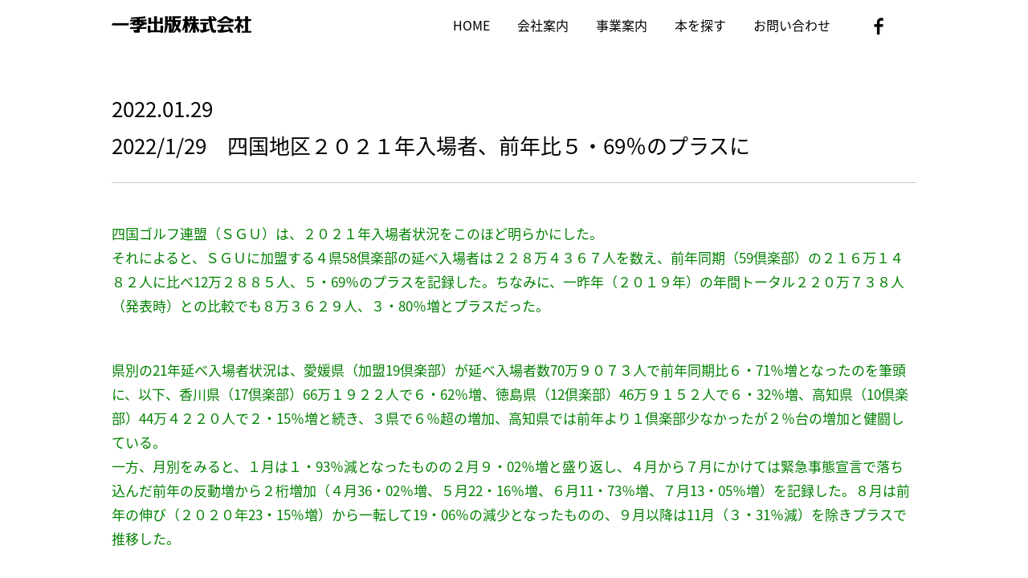

--- FILE ---
content_type: text/html; charset=UTF-8
request_url: https://www.ikki-web2.com/archives/7141
body_size: 10176
content:
<!DOCTYPE html>
<html lang="ja">
<head>
<meta http-equiv="Content-Type" content="text/html; charset=utf-8" />

<meta name="description" content="">
<meta name="keywords" content="">

<!--stylesheet-->
<link rel="stylesheet" type="text/css" href="https://www.ikki-web2.com/wp-content/themes/ikki/css/style.css">
<link href="https://fonts.googleapis.com/earlyaccess/notosansjapanese.css" rel="stylesheet" />
<!--/stylesheet-->

<!--script-->
<script src="https://www.ikki-web2.com/wp-content/themes/ikki/js/jquery-1.6.1.js"></script>
<script src="https://www.ikki-web2.com/wp-content/themes/ikki/js/jquery.bxslider.min.js"></script>
<script src="https://www.ikki-web2.com/wp-content/themes/ikki/js/map.js"></script>
<script src="https://www.ikki-web2.com/wp-content/themes/ikki/js/heightLine.js"></script>
<script src="https://maps.googleapis.com/maps/api/js?key=AIzaSyC_onjoBtSTO54rwmiAfcNLI4OJHMGkLhE"></script>
<script src="https://www.ikki-web2.com/wp-content/themes/ikki/js/jquery-iframe-auto-height.min.js"></script>
<script type="text/javascript">
$(function(){
	setTimeout(function(){
		$("iframe.autoHeight").iframeAutoHeight();
	},0);
});
</script>
<!--/script-->

<!-- Global site tag (gtag.js) - Google Analytics -->
<script async src="https://www.googletagmanager.com/gtag/js?id=UA-114213970-1"></script>
<script>
window.dataLayer = window.dataLayer || [];
function gtag(){dataLayer.push(arguments);}
gtag('js', new Date());

gtag('config', 'UA-114213970-1');
</script>

	
		<!-- All in One SEO 4.5.2.1 - aioseo.com -->
		<title>2022/1/29 四国地区２０２１年入場者、前年比５・69％のプラスに - 一季出版</title>
		<meta name="description" content="四国ゴルフ連盟（ＳＧＵ）は、２０２１年入場者状況をこのほど明らかにした。 それによると、ＳＧＵに加盟する４県5" />
		<meta name="robots" content="max-image-preview:large" />
		<link rel="canonical" href="https://www.ikki-web2.com/archives/7141" />
		<meta name="generator" content="All in One SEO (AIOSEO) 4.5.2.1" />
		<meta property="og:locale" content="ja_JP" />
		<meta property="og:site_name" content="一季出版 - ゴルフ業界専門誌を発行する一季出版が提供するゴルフ場とゴルファーのためのホームページ" />
		<meta property="og:type" content="article" />
		<meta property="og:title" content="2022/1/29 四国地区２０２１年入場者、前年比５・69％のプラスに - 一季出版" />
		<meta property="og:description" content="四国ゴルフ連盟（ＳＧＵ）は、２０２１年入場者状況をこのほど明らかにした。 それによると、ＳＧＵに加盟する４県5" />
		<meta property="og:url" content="https://www.ikki-web2.com/archives/7141" />
		<meta property="article:published_time" content="2022-01-28T23:00:33+00:00" />
		<meta property="article:modified_time" content="2022-01-24T11:29:14+00:00" />
		<meta name="twitter:card" content="summary_large_image" />
		<meta name="twitter:title" content="2022/1/29 四国地区２０２１年入場者、前年比５・69％のプラスに - 一季出版" />
		<meta name="twitter:description" content="四国ゴルフ連盟（ＳＧＵ）は、２０２１年入場者状況をこのほど明らかにした。 それによると、ＳＧＵに加盟する４県5" />
		<script type="application/ld+json" class="aioseo-schema">
			{"@context":"https:\/\/schema.org","@graph":[{"@type":"BlogPosting","@id":"https:\/\/www.ikki-web2.com\/archives\/7141#blogposting","name":"2022\/1\/29 \u56db\u56fd\u5730\u533a\uff12\uff10\uff12\uff11\u5e74\u5165\u5834\u8005\u3001\u524d\u5e74\u6bd4\uff15\u30fb69\uff05\u306e\u30d7\u30e9\u30b9\u306b - \u4e00\u5b63\u51fa\u7248","headline":"2022\/1\/29\u3000\u56db\u56fd\u5730\u533a\uff12\uff10\uff12\uff11\u5e74\u5165\u5834\u8005\u3001\u524d\u5e74\u6bd4\uff15\u30fb69\uff05\u306e\u30d7\u30e9\u30b9\u306b","author":{"@id":"https:\/\/www.ikki-web2.com\/archives\/author\/admin#author"},"publisher":{"@id":"https:\/\/www.ikki-web2.com\/#organization"},"image":{"@type":"ImageObject","url":"https:\/\/www.ikki-web2.com\/wp-content\/uploads\/2017\/07\/tokushin_img03.png","@id":"https:\/\/www.ikki-web2.com\/archives\/7141\/#articleImage","width":193,"height":129},"datePublished":"2022-01-28T23:00:33+09:00","dateModified":"2022-01-24T11:29:14+09:00","inLanguage":"ja","mainEntityOfPage":{"@id":"https:\/\/www.ikki-web2.com\/archives\/7141#webpage"},"isPartOf":{"@id":"https:\/\/www.ikki-web2.com\/archives\/7141#webpage"},"articleSection":"TOPICS"},{"@type":"BreadcrumbList","@id":"https:\/\/www.ikki-web2.com\/archives\/7141#breadcrumblist","itemListElement":[{"@type":"ListItem","@id":"https:\/\/www.ikki-web2.com\/#listItem","position":1,"name":"Home"}]},{"@type":"Organization","@id":"https:\/\/www.ikki-web2.com\/#organization","name":"\u4e00\u5b63\u51fa\u7248","url":"https:\/\/www.ikki-web2.com\/"},{"@type":"Person","@id":"https:\/\/www.ikki-web2.com\/archives\/author\/admin#author","url":"https:\/\/www.ikki-web2.com\/archives\/author\/admin","name":"admin","image":{"@type":"ImageObject","@id":"https:\/\/www.ikki-web2.com\/archives\/7141#authorImage","url":"https:\/\/secure.gravatar.com\/avatar\/31e1c4be32a9af22afdebf0339c0de90?s=96&d=mm&r=g","width":96,"height":96,"caption":"admin"}},{"@type":"WebPage","@id":"https:\/\/www.ikki-web2.com\/archives\/7141#webpage","url":"https:\/\/www.ikki-web2.com\/archives\/7141","name":"2022\/1\/29 \u56db\u56fd\u5730\u533a\uff12\uff10\uff12\uff11\u5e74\u5165\u5834\u8005\u3001\u524d\u5e74\u6bd4\uff15\u30fb69\uff05\u306e\u30d7\u30e9\u30b9\u306b - \u4e00\u5b63\u51fa\u7248","description":"\u56db\u56fd\u30b4\u30eb\u30d5\u9023\u76df\uff08\uff33\uff27\uff35\uff09\u306f\u3001\uff12\uff10\uff12\uff11\u5e74\u5165\u5834\u8005\u72b6\u6cc1\u3092\u3053\u306e\u307b\u3069\u660e\u3089\u304b\u306b\u3057\u305f\u3002 \u305d\u308c\u306b\u3088\u308b\u3068\u3001\uff33\uff27\uff35\u306b\u52a0\u76df\u3059\u308b\uff14\u770c5","inLanguage":"ja","isPartOf":{"@id":"https:\/\/www.ikki-web2.com\/#website"},"breadcrumb":{"@id":"https:\/\/www.ikki-web2.com\/archives\/7141#breadcrumblist"},"author":{"@id":"https:\/\/www.ikki-web2.com\/archives\/author\/admin#author"},"creator":{"@id":"https:\/\/www.ikki-web2.com\/archives\/author\/admin#author"},"datePublished":"2022-01-28T23:00:33+09:00","dateModified":"2022-01-24T11:29:14+09:00"},{"@type":"WebSite","@id":"https:\/\/www.ikki-web2.com\/#website","url":"https:\/\/www.ikki-web2.com\/","name":"\u4e00\u5b63\u51fa\u7248","description":"\u30b4\u30eb\u30d5\u696d\u754c\u5c02\u9580\u8a8c\u3092\u767a\u884c\u3059\u308b\u4e00\u5b63\u51fa\u7248\u304c\u63d0\u4f9b\u3059\u308b\u30b4\u30eb\u30d5\u5834\u3068\u30b4\u30eb\u30d5\u30a1\u30fc\u306e\u305f\u3081\u306e\u30db\u30fc\u30e0\u30da\u30fc\u30b8","inLanguage":"ja","publisher":{"@id":"https:\/\/www.ikki-web2.com\/#organization"}}]}
		</script>
		<!-- All in One SEO -->

		<!-- This site uses the Google Analytics by MonsterInsights plugin v8.23.0 - Using Analytics tracking - https://www.monsterinsights.com/ -->
							<script src="//www.googletagmanager.com/gtag/js?id=G-LBEHZP3DZW"  data-cfasync="false" data-wpfc-render="false" type="text/javascript" async></script>
			<script data-cfasync="false" data-wpfc-render="false" type="text/javascript">
				var mi_version = '8.23.0';
				var mi_track_user = true;
				var mi_no_track_reason = '';
				
								var disableStrs = [
										'ga-disable-G-LBEHZP3DZW',
									];

				/* Function to detect opted out users */
				function __gtagTrackerIsOptedOut() {
					for (var index = 0; index < disableStrs.length; index++) {
						if (document.cookie.indexOf(disableStrs[index] + '=true') > -1) {
							return true;
						}
					}

					return false;
				}

				/* Disable tracking if the opt-out cookie exists. */
				if (__gtagTrackerIsOptedOut()) {
					for (var index = 0; index < disableStrs.length; index++) {
						window[disableStrs[index]] = true;
					}
				}

				/* Opt-out function */
				function __gtagTrackerOptout() {
					for (var index = 0; index < disableStrs.length; index++) {
						document.cookie = disableStrs[index] + '=true; expires=Thu, 31 Dec 2099 23:59:59 UTC; path=/';
						window[disableStrs[index]] = true;
					}
				}

				if ('undefined' === typeof gaOptout) {
					function gaOptout() {
						__gtagTrackerOptout();
					}
				}
								window.dataLayer = window.dataLayer || [];

				window.MonsterInsightsDualTracker = {
					helpers: {},
					trackers: {},
				};
				if (mi_track_user) {
					function __gtagDataLayer() {
						dataLayer.push(arguments);
					}

					function __gtagTracker(type, name, parameters) {
						if (!parameters) {
							parameters = {};
						}

						if (parameters.send_to) {
							__gtagDataLayer.apply(null, arguments);
							return;
						}

						if (type === 'event') {
														parameters.send_to = monsterinsights_frontend.v4_id;
							var hookName = name;
							if (typeof parameters['event_category'] !== 'undefined') {
								hookName = parameters['event_category'] + ':' + name;
							}

							if (typeof MonsterInsightsDualTracker.trackers[hookName] !== 'undefined') {
								MonsterInsightsDualTracker.trackers[hookName](parameters);
							} else {
								__gtagDataLayer('event', name, parameters);
							}
							
						} else {
							__gtagDataLayer.apply(null, arguments);
						}
					}

					__gtagTracker('js', new Date());
					__gtagTracker('set', {
						'developer_id.dZGIzZG': true,
											});
										__gtagTracker('config', 'G-LBEHZP3DZW', {"forceSSL":"true","link_attribution":"true"} );
															window.gtag = __gtagTracker;										(function () {
						/* https://developers.google.com/analytics/devguides/collection/analyticsjs/ */
						/* ga and __gaTracker compatibility shim. */
						var noopfn = function () {
							return null;
						};
						var newtracker = function () {
							return new Tracker();
						};
						var Tracker = function () {
							return null;
						};
						var p = Tracker.prototype;
						p.get = noopfn;
						p.set = noopfn;
						p.send = function () {
							var args = Array.prototype.slice.call(arguments);
							args.unshift('send');
							__gaTracker.apply(null, args);
						};
						var __gaTracker = function () {
							var len = arguments.length;
							if (len === 0) {
								return;
							}
							var f = arguments[len - 1];
							if (typeof f !== 'object' || f === null || typeof f.hitCallback !== 'function') {
								if ('send' === arguments[0]) {
									var hitConverted, hitObject = false, action;
									if ('event' === arguments[1]) {
										if ('undefined' !== typeof arguments[3]) {
											hitObject = {
												'eventAction': arguments[3],
												'eventCategory': arguments[2],
												'eventLabel': arguments[4],
												'value': arguments[5] ? arguments[5] : 1,
											}
										}
									}
									if ('pageview' === arguments[1]) {
										if ('undefined' !== typeof arguments[2]) {
											hitObject = {
												'eventAction': 'page_view',
												'page_path': arguments[2],
											}
										}
									}
									if (typeof arguments[2] === 'object') {
										hitObject = arguments[2];
									}
									if (typeof arguments[5] === 'object') {
										Object.assign(hitObject, arguments[5]);
									}
									if ('undefined' !== typeof arguments[1].hitType) {
										hitObject = arguments[1];
										if ('pageview' === hitObject.hitType) {
											hitObject.eventAction = 'page_view';
										}
									}
									if (hitObject) {
										action = 'timing' === arguments[1].hitType ? 'timing_complete' : hitObject.eventAction;
										hitConverted = mapArgs(hitObject);
										__gtagTracker('event', action, hitConverted);
									}
								}
								return;
							}

							function mapArgs(args) {
								var arg, hit = {};
								var gaMap = {
									'eventCategory': 'event_category',
									'eventAction': 'event_action',
									'eventLabel': 'event_label',
									'eventValue': 'event_value',
									'nonInteraction': 'non_interaction',
									'timingCategory': 'event_category',
									'timingVar': 'name',
									'timingValue': 'value',
									'timingLabel': 'event_label',
									'page': 'page_path',
									'location': 'page_location',
									'title': 'page_title',
									'referrer' : 'page_referrer',
								};
								for (arg in args) {
																		if (!(!args.hasOwnProperty(arg) || !gaMap.hasOwnProperty(arg))) {
										hit[gaMap[arg]] = args[arg];
									} else {
										hit[arg] = args[arg];
									}
								}
								return hit;
							}

							try {
								f.hitCallback();
							} catch (ex) {
							}
						};
						__gaTracker.create = newtracker;
						__gaTracker.getByName = newtracker;
						__gaTracker.getAll = function () {
							return [];
						};
						__gaTracker.remove = noopfn;
						__gaTracker.loaded = true;
						window['__gaTracker'] = __gaTracker;
					})();
									} else {
										console.log("");
					(function () {
						function __gtagTracker() {
							return null;
						}

						window['__gtagTracker'] = __gtagTracker;
						window['gtag'] = __gtagTracker;
					})();
									}
			</script>
				<!-- / Google Analytics by MonsterInsights -->
		<script type="text/javascript">
window._wpemojiSettings = {"baseUrl":"https:\/\/s.w.org\/images\/core\/emoji\/14.0.0\/72x72\/","ext":".png","svgUrl":"https:\/\/s.w.org\/images\/core\/emoji\/14.0.0\/svg\/","svgExt":".svg","source":{"concatemoji":"https:\/\/www.ikki-web2.com\/wp-includes\/js\/wp-emoji-release.min.js?ver=6.2.2"}};
/*! This file is auto-generated */
!function(e,a,t){var n,r,o,i=a.createElement("canvas"),p=i.getContext&&i.getContext("2d");function s(e,t){p.clearRect(0,0,i.width,i.height),p.fillText(e,0,0);e=i.toDataURL();return p.clearRect(0,0,i.width,i.height),p.fillText(t,0,0),e===i.toDataURL()}function c(e){var t=a.createElement("script");t.src=e,t.defer=t.type="text/javascript",a.getElementsByTagName("head")[0].appendChild(t)}for(o=Array("flag","emoji"),t.supports={everything:!0,everythingExceptFlag:!0},r=0;r<o.length;r++)t.supports[o[r]]=function(e){if(p&&p.fillText)switch(p.textBaseline="top",p.font="600 32px Arial",e){case"flag":return s("\ud83c\udff3\ufe0f\u200d\u26a7\ufe0f","\ud83c\udff3\ufe0f\u200b\u26a7\ufe0f")?!1:!s("\ud83c\uddfa\ud83c\uddf3","\ud83c\uddfa\u200b\ud83c\uddf3")&&!s("\ud83c\udff4\udb40\udc67\udb40\udc62\udb40\udc65\udb40\udc6e\udb40\udc67\udb40\udc7f","\ud83c\udff4\u200b\udb40\udc67\u200b\udb40\udc62\u200b\udb40\udc65\u200b\udb40\udc6e\u200b\udb40\udc67\u200b\udb40\udc7f");case"emoji":return!s("\ud83e\udef1\ud83c\udffb\u200d\ud83e\udef2\ud83c\udfff","\ud83e\udef1\ud83c\udffb\u200b\ud83e\udef2\ud83c\udfff")}return!1}(o[r]),t.supports.everything=t.supports.everything&&t.supports[o[r]],"flag"!==o[r]&&(t.supports.everythingExceptFlag=t.supports.everythingExceptFlag&&t.supports[o[r]]);t.supports.everythingExceptFlag=t.supports.everythingExceptFlag&&!t.supports.flag,t.DOMReady=!1,t.readyCallback=function(){t.DOMReady=!0},t.supports.everything||(n=function(){t.readyCallback()},a.addEventListener?(a.addEventListener("DOMContentLoaded",n,!1),e.addEventListener("load",n,!1)):(e.attachEvent("onload",n),a.attachEvent("onreadystatechange",function(){"complete"===a.readyState&&t.readyCallback()})),(e=t.source||{}).concatemoji?c(e.concatemoji):e.wpemoji&&e.twemoji&&(c(e.twemoji),c(e.wpemoji)))}(window,document,window._wpemojiSettings);
</script>
<style type="text/css">
img.wp-smiley,
img.emoji {
	display: inline !important;
	border: none !important;
	box-shadow: none !important;
	height: 1em !important;
	width: 1em !important;
	margin: 0 0.07em !important;
	vertical-align: -0.1em !important;
	background: none !important;
	padding: 0 !important;
}
</style>
	<link rel='stylesheet' id='wp-block-library-css' href='https://www.ikki-web2.com/wp-includes/css/dist/block-library/style.min.css?ver=6.2.2' type='text/css' media='all' />
<link rel='stylesheet' id='classic-theme-styles-css' href='https://www.ikki-web2.com/wp-includes/css/classic-themes.min.css?ver=6.2.2' type='text/css' media='all' />
<style id='global-styles-inline-css' type='text/css'>
body{--wp--preset--color--black: #000000;--wp--preset--color--cyan-bluish-gray: #abb8c3;--wp--preset--color--white: #ffffff;--wp--preset--color--pale-pink: #f78da7;--wp--preset--color--vivid-red: #cf2e2e;--wp--preset--color--luminous-vivid-orange: #ff6900;--wp--preset--color--luminous-vivid-amber: #fcb900;--wp--preset--color--light-green-cyan: #7bdcb5;--wp--preset--color--vivid-green-cyan: #00d084;--wp--preset--color--pale-cyan-blue: #8ed1fc;--wp--preset--color--vivid-cyan-blue: #0693e3;--wp--preset--color--vivid-purple: #9b51e0;--wp--preset--gradient--vivid-cyan-blue-to-vivid-purple: linear-gradient(135deg,rgba(6,147,227,1) 0%,rgb(155,81,224) 100%);--wp--preset--gradient--light-green-cyan-to-vivid-green-cyan: linear-gradient(135deg,rgb(122,220,180) 0%,rgb(0,208,130) 100%);--wp--preset--gradient--luminous-vivid-amber-to-luminous-vivid-orange: linear-gradient(135deg,rgba(252,185,0,1) 0%,rgba(255,105,0,1) 100%);--wp--preset--gradient--luminous-vivid-orange-to-vivid-red: linear-gradient(135deg,rgba(255,105,0,1) 0%,rgb(207,46,46) 100%);--wp--preset--gradient--very-light-gray-to-cyan-bluish-gray: linear-gradient(135deg,rgb(238,238,238) 0%,rgb(169,184,195) 100%);--wp--preset--gradient--cool-to-warm-spectrum: linear-gradient(135deg,rgb(74,234,220) 0%,rgb(151,120,209) 20%,rgb(207,42,186) 40%,rgb(238,44,130) 60%,rgb(251,105,98) 80%,rgb(254,248,76) 100%);--wp--preset--gradient--blush-light-purple: linear-gradient(135deg,rgb(255,206,236) 0%,rgb(152,150,240) 100%);--wp--preset--gradient--blush-bordeaux: linear-gradient(135deg,rgb(254,205,165) 0%,rgb(254,45,45) 50%,rgb(107,0,62) 100%);--wp--preset--gradient--luminous-dusk: linear-gradient(135deg,rgb(255,203,112) 0%,rgb(199,81,192) 50%,rgb(65,88,208) 100%);--wp--preset--gradient--pale-ocean: linear-gradient(135deg,rgb(255,245,203) 0%,rgb(182,227,212) 50%,rgb(51,167,181) 100%);--wp--preset--gradient--electric-grass: linear-gradient(135deg,rgb(202,248,128) 0%,rgb(113,206,126) 100%);--wp--preset--gradient--midnight: linear-gradient(135deg,rgb(2,3,129) 0%,rgb(40,116,252) 100%);--wp--preset--duotone--dark-grayscale: url('#wp-duotone-dark-grayscale');--wp--preset--duotone--grayscale: url('#wp-duotone-grayscale');--wp--preset--duotone--purple-yellow: url('#wp-duotone-purple-yellow');--wp--preset--duotone--blue-red: url('#wp-duotone-blue-red');--wp--preset--duotone--midnight: url('#wp-duotone-midnight');--wp--preset--duotone--magenta-yellow: url('#wp-duotone-magenta-yellow');--wp--preset--duotone--purple-green: url('#wp-duotone-purple-green');--wp--preset--duotone--blue-orange: url('#wp-duotone-blue-orange');--wp--preset--font-size--small: 13px;--wp--preset--font-size--medium: 20px;--wp--preset--font-size--large: 36px;--wp--preset--font-size--x-large: 42px;--wp--preset--spacing--20: 0.44rem;--wp--preset--spacing--30: 0.67rem;--wp--preset--spacing--40: 1rem;--wp--preset--spacing--50: 1.5rem;--wp--preset--spacing--60: 2.25rem;--wp--preset--spacing--70: 3.38rem;--wp--preset--spacing--80: 5.06rem;--wp--preset--shadow--natural: 6px 6px 9px rgba(0, 0, 0, 0.2);--wp--preset--shadow--deep: 12px 12px 50px rgba(0, 0, 0, 0.4);--wp--preset--shadow--sharp: 6px 6px 0px rgba(0, 0, 0, 0.2);--wp--preset--shadow--outlined: 6px 6px 0px -3px rgba(255, 255, 255, 1), 6px 6px rgba(0, 0, 0, 1);--wp--preset--shadow--crisp: 6px 6px 0px rgba(0, 0, 0, 1);}:where(.is-layout-flex){gap: 0.5em;}body .is-layout-flow > .alignleft{float: left;margin-inline-start: 0;margin-inline-end: 2em;}body .is-layout-flow > .alignright{float: right;margin-inline-start: 2em;margin-inline-end: 0;}body .is-layout-flow > .aligncenter{margin-left: auto !important;margin-right: auto !important;}body .is-layout-constrained > .alignleft{float: left;margin-inline-start: 0;margin-inline-end: 2em;}body .is-layout-constrained > .alignright{float: right;margin-inline-start: 2em;margin-inline-end: 0;}body .is-layout-constrained > .aligncenter{margin-left: auto !important;margin-right: auto !important;}body .is-layout-constrained > :where(:not(.alignleft):not(.alignright):not(.alignfull)){max-width: var(--wp--style--global--content-size);margin-left: auto !important;margin-right: auto !important;}body .is-layout-constrained > .alignwide{max-width: var(--wp--style--global--wide-size);}body .is-layout-flex{display: flex;}body .is-layout-flex{flex-wrap: wrap;align-items: center;}body .is-layout-flex > *{margin: 0;}:where(.wp-block-columns.is-layout-flex){gap: 2em;}.has-black-color{color: var(--wp--preset--color--black) !important;}.has-cyan-bluish-gray-color{color: var(--wp--preset--color--cyan-bluish-gray) !important;}.has-white-color{color: var(--wp--preset--color--white) !important;}.has-pale-pink-color{color: var(--wp--preset--color--pale-pink) !important;}.has-vivid-red-color{color: var(--wp--preset--color--vivid-red) !important;}.has-luminous-vivid-orange-color{color: var(--wp--preset--color--luminous-vivid-orange) !important;}.has-luminous-vivid-amber-color{color: var(--wp--preset--color--luminous-vivid-amber) !important;}.has-light-green-cyan-color{color: var(--wp--preset--color--light-green-cyan) !important;}.has-vivid-green-cyan-color{color: var(--wp--preset--color--vivid-green-cyan) !important;}.has-pale-cyan-blue-color{color: var(--wp--preset--color--pale-cyan-blue) !important;}.has-vivid-cyan-blue-color{color: var(--wp--preset--color--vivid-cyan-blue) !important;}.has-vivid-purple-color{color: var(--wp--preset--color--vivid-purple) !important;}.has-black-background-color{background-color: var(--wp--preset--color--black) !important;}.has-cyan-bluish-gray-background-color{background-color: var(--wp--preset--color--cyan-bluish-gray) !important;}.has-white-background-color{background-color: var(--wp--preset--color--white) !important;}.has-pale-pink-background-color{background-color: var(--wp--preset--color--pale-pink) !important;}.has-vivid-red-background-color{background-color: var(--wp--preset--color--vivid-red) !important;}.has-luminous-vivid-orange-background-color{background-color: var(--wp--preset--color--luminous-vivid-orange) !important;}.has-luminous-vivid-amber-background-color{background-color: var(--wp--preset--color--luminous-vivid-amber) !important;}.has-light-green-cyan-background-color{background-color: var(--wp--preset--color--light-green-cyan) !important;}.has-vivid-green-cyan-background-color{background-color: var(--wp--preset--color--vivid-green-cyan) !important;}.has-pale-cyan-blue-background-color{background-color: var(--wp--preset--color--pale-cyan-blue) !important;}.has-vivid-cyan-blue-background-color{background-color: var(--wp--preset--color--vivid-cyan-blue) !important;}.has-vivid-purple-background-color{background-color: var(--wp--preset--color--vivid-purple) !important;}.has-black-border-color{border-color: var(--wp--preset--color--black) !important;}.has-cyan-bluish-gray-border-color{border-color: var(--wp--preset--color--cyan-bluish-gray) !important;}.has-white-border-color{border-color: var(--wp--preset--color--white) !important;}.has-pale-pink-border-color{border-color: var(--wp--preset--color--pale-pink) !important;}.has-vivid-red-border-color{border-color: var(--wp--preset--color--vivid-red) !important;}.has-luminous-vivid-orange-border-color{border-color: var(--wp--preset--color--luminous-vivid-orange) !important;}.has-luminous-vivid-amber-border-color{border-color: var(--wp--preset--color--luminous-vivid-amber) !important;}.has-light-green-cyan-border-color{border-color: var(--wp--preset--color--light-green-cyan) !important;}.has-vivid-green-cyan-border-color{border-color: var(--wp--preset--color--vivid-green-cyan) !important;}.has-pale-cyan-blue-border-color{border-color: var(--wp--preset--color--pale-cyan-blue) !important;}.has-vivid-cyan-blue-border-color{border-color: var(--wp--preset--color--vivid-cyan-blue) !important;}.has-vivid-purple-border-color{border-color: var(--wp--preset--color--vivid-purple) !important;}.has-vivid-cyan-blue-to-vivid-purple-gradient-background{background: var(--wp--preset--gradient--vivid-cyan-blue-to-vivid-purple) !important;}.has-light-green-cyan-to-vivid-green-cyan-gradient-background{background: var(--wp--preset--gradient--light-green-cyan-to-vivid-green-cyan) !important;}.has-luminous-vivid-amber-to-luminous-vivid-orange-gradient-background{background: var(--wp--preset--gradient--luminous-vivid-amber-to-luminous-vivid-orange) !important;}.has-luminous-vivid-orange-to-vivid-red-gradient-background{background: var(--wp--preset--gradient--luminous-vivid-orange-to-vivid-red) !important;}.has-very-light-gray-to-cyan-bluish-gray-gradient-background{background: var(--wp--preset--gradient--very-light-gray-to-cyan-bluish-gray) !important;}.has-cool-to-warm-spectrum-gradient-background{background: var(--wp--preset--gradient--cool-to-warm-spectrum) !important;}.has-blush-light-purple-gradient-background{background: var(--wp--preset--gradient--blush-light-purple) !important;}.has-blush-bordeaux-gradient-background{background: var(--wp--preset--gradient--blush-bordeaux) !important;}.has-luminous-dusk-gradient-background{background: var(--wp--preset--gradient--luminous-dusk) !important;}.has-pale-ocean-gradient-background{background: var(--wp--preset--gradient--pale-ocean) !important;}.has-electric-grass-gradient-background{background: var(--wp--preset--gradient--electric-grass) !important;}.has-midnight-gradient-background{background: var(--wp--preset--gradient--midnight) !important;}.has-small-font-size{font-size: var(--wp--preset--font-size--small) !important;}.has-medium-font-size{font-size: var(--wp--preset--font-size--medium) !important;}.has-large-font-size{font-size: var(--wp--preset--font-size--large) !important;}.has-x-large-font-size{font-size: var(--wp--preset--font-size--x-large) !important;}
.wp-block-navigation a:where(:not(.wp-element-button)){color: inherit;}
:where(.wp-block-columns.is-layout-flex){gap: 2em;}
.wp-block-pullquote{font-size: 1.5em;line-height: 1.6;}
</style>
<link rel='stylesheet' id='wp-pagenavi-css' href='https://www.ikki-web2.com/wp-content/plugins/wp-pagenavi/pagenavi-css.css?ver=2.70' type='text/css' media='all' />
<script type='text/javascript' src='https://www.ikki-web2.com/wp-content/plugins/google-analytics-for-wordpress/assets/js/frontend-gtag.min.js?ver=8.23.0' id='monsterinsights-frontend-script-js'></script>
<script data-cfasync="false" data-wpfc-render="false" type="text/javascript" id='monsterinsights-frontend-script-js-extra'>/* <![CDATA[ */
var monsterinsights_frontend = {"js_events_tracking":"true","download_extensions":"doc,pdf,ppt,zip,xls,docx,pptx,xlsx","inbound_paths":"[{\"path\":\"\\\/go\\\/\",\"label\":\"affiliate\"},{\"path\":\"\\\/recommend\\\/\",\"label\":\"affiliate\"}]","home_url":"https:\/\/www.ikki-web2.com","hash_tracking":"false","v4_id":"G-LBEHZP3DZW"};/* ]]> */
</script>
<link rel='shortlink' href='https://www.ikki-web2.com/?p=7141' />
		<style type="text/css" id="wp-custom-css">
			

		</style>
		<style id="wpforms-css-vars-root">
				:root {
					--wpforms-field-border-radius: 3px;
--wpforms-field-background-color: #ffffff;
--wpforms-field-border-color: rgba( 0, 0, 0, 0.25 );
--wpforms-field-text-color: rgba( 0, 0, 0, 0.7 );
--wpforms-label-color: rgba( 0, 0, 0, 0.85 );
--wpforms-label-sublabel-color: rgba( 0, 0, 0, 0.55 );
--wpforms-label-error-color: #d63637;
--wpforms-button-border-radius: 3px;
--wpforms-button-background-color: #066aab;
--wpforms-button-text-color: #ffffff;
--wpforms-field-size-input-height: 43px;
--wpforms-field-size-input-spacing: 15px;
--wpforms-field-size-font-size: 16px;
--wpforms-field-size-line-height: 19px;
--wpforms-field-size-padding-h: 14px;
--wpforms-field-size-checkbox-size: 16px;
--wpforms-field-size-sublabel-spacing: 5px;
--wpforms-field-size-icon-size: 1;
--wpforms-label-size-font-size: 16px;
--wpforms-label-size-line-height: 19px;
--wpforms-label-size-sublabel-font-size: 14px;
--wpforms-label-size-sublabel-line-height: 17px;
--wpforms-button-size-font-size: 17px;
--wpforms-button-size-height: 41px;
--wpforms-button-size-padding-h: 15px;
--wpforms-button-size-margin-top: 10px;

				}
			</style></head>

<body data-rsssl=1>

<!-----------ヘッダーエリア----------->
<div class="header">
<div class="header-inner">
<h1><a href="/"><img src="https://www.ikki-web2.com/wp-content/themes/ikki/img/logo.png" alt="一季出版株式会社" width="174" height="21" /></a></h1>
<div class="gnavi">
<ul>
<li><a href="/">HOME</a></li>
<li><a href="/company/">会社案内</a></li>
<li><a href="/business/">事業案内</a></li>
<li><a href="/book01/">本を探す</a></li>
<li><a href="/form01/">お問い合わせ</a></li>
</ul>
</div>
<div class="facebook"><a href="https://www.facebook.com/MonthlyGM/" target="_blank"><img src="https://www.ikki-web2.com/wp-content/themes/ikki/img/icon_facebook02.png" alt="facebook" /></a></div>
</div>
<!--/header-inner-->
</div>
<!--/header-->
<!-----------/ヘッダーエリア----------->



<!-----------パンクズ----------->
<div class="breadcrumb">
    </div>
<!--/breadcrumb-->
<!-----------パンクズ----------->

<!-----------/メイン----------->
<div class="main">
<h3 class="detail-ttl">2022.01.29<br>2022/1/29　四国地区２０２１年入場者、前年比５・69％のプラスに</h3>
<div class="detail"><p><span style="color: #008000;">四国ゴルフ連盟（ＳＧＵ）は、２０２１年入場者状況をこのほど明らかにした。</span><br />
<span style="color: #008000;">それによると、ＳＧＵに加盟する４県58倶楽部の延べ入場者は２２８万４３６７人を数え、前年同期（59倶楽部）の２１６万１４８２人に比べ12万２８８５人、５・69％のプラスを記録した。ちなみに、一昨年（２０１９年）の年間トータル２２０万７３８人（発表時）との比較でも８万３６２９人、３・80％増とプラスだった。</span></p>
<p><span style="color: #008000;">県別の21年延べ入場者状況は、愛媛県（加盟19倶楽部）が延べ入場者数70万９０７３人で前年同期比６・71％増となったのを筆頭に、以下、香川県（17倶楽部）66万１９２２人で６・62％増、徳島県（12倶楽部）46万９１５２人で６・32％増、高知県（10倶楽部）44万４２２０人で２・15％増と続き、３県で６％超の増加、高知県では前年より１倶楽部少なかったが２％台の増加と健闘している。</span><br />
<span style="color: #008000;">一方、月別をみると、１月は１・93％減となったものの２月９・02％増と盛り返し、４月から７月にかけては緊急事態宣言で落ち込んだ前年の反動増から２桁増加（４月36・02％増、５月22・16％増、６月11・73％増、７月13・05％増）を記録した。８月は前年の伸び（２０２０年23・15％増）から一転して19・06％の減少となったものの、９月以降は11月（３・31％減）を除きプラスで推移した。</span></p>
<p><span style="color: #008000;">12月は２・62％増と前年を上回っており、県別では高知県が４万４８９１人で８・35％増と大きく増え、愛媛県が６万５２２８人で２・54％の増加、香川県（６万１６５１人で０・99％増）と徳島県（４万２４７３人で０・47％減）が前年並みとなっている。</span></p>
<p>関連記事：<span style="color: #ff0000;"><a href="https://www.ikki-web2.com/archives/6847" style="color: #ff0000;">2021/11/8　四国地区１～９月入場者、前年比７・66％のプラス</a></span></p>
<p><a href="https://www.ikki-web2.com/tokushin" style="color: #ff0000;">※「ゴルフ特信」第６７４９号より一部抜粋</a><a href="https://www.ikki-web2.com/tokushin" style="color: #ff0000;"><br />
<img decoding="async" width="193" height="129" class="alignnone size-full wp-image-19" alt="" src="https://www.ikki-web2.com/wp-content/uploads/2017/07/tokushin_img03.png" /></a></p>
</div>
<div class="prev-next">
<ul>
<li class="prev"><a href="https://www.ikki-web2.com/archives/7139" rel="prev">&#65308;&#65308; 前の記事</a></li>
<li class="next"><a href="https://www.ikki-web2.com/archives/7153" rel="next">次の記事 &#65310;&#65310;</a></li>
</ul>
</div>
<p class="more"><a href="/archives/category/topics/">過去のお知らせ一覧はこちら</a></p>
</div>
<!--/main-->
<!-----------/メイン----------->
<!-----------フッターエリア----------->
<div class="footer">
<!--<div class="ft-head-list">
<ul>
<li><a href="#">サイトマップ</a></li>
<li><a href="#">プライバシーポリシー</a></li>
</ul>
</div>-->
<div class="footer-inner">


<div class="footer-list">

<div class="footer-box box1">
<dl>
<dt><a href="/company/">会社案内</a></dt>
</dl>
<dl>
<dt><a href="/business/">事業案内</a></dt>
<dd><a href="/management/">ゴルフマネジメント</a></dd>
<dd><a href="/tokushin/">ゴルフ特信</a></dd>
</dl>
</div>

<div class="footer-box box2">
<dl>
<dt><a href="/book01/">本を探す</a></dt>
<dd><a href="/management/">月刊ゴルフマネジメント</a></dd>
<dd><a href="/web/books/gt&gmb/keeper.html">ザ・グリーンキーパー</a></dd>
<dd><a href="/web/books/gt&gmb/shizai.html">ゴルフ場資材機材年鑑</a></dd>
<dd><a href="/web/books/gt&gmb/group.html">ゴルフ企業グループ&amp;系列</a></dd>
<dd><a href="/book02/">ゴルフ専門書</a></dd>
<dd><a href="/book03/">ゴルフガイドブック</a></dd>
<dd><a href="/book04/">書籍</a></dd>
</dl>
</div>

<div class="footer-box box3">
<dl>
<dt><a href="/web/link/top.html">リンク</a></dt>
<dd><a href="/web/link/top.html">全国ゴルフ場ホームページ</a></dd>
<dd><a href="/web/link/kanlen.html">ゴルフ場関連企業</a></dd>
<dd><a href="/web/link/shiba.html">芝草研究機関</a></dd>
<dd><a href="/web/link/kanlen.html">ゴルフ関連団体</a></dd>
<dd><a href="/web/link/seifu.html">公共＆金融機関</a></dd>
</dl>
</div>

<div class="footer-box box4">
<dl>
<dt><a href="/archives/category/info/">お知らせ一覧</a></dt>
</dl>
</div>

<div class="footer-box box5">
<dl>
<dt><a href="/form01/">お問い合わせ</a></dt>
<dd><a href="/form01/">書籍に関するお問い合わせ</a></dd>
<dd><a href="/form02/">弊社宛のお問い合わせ</a></dd>
<dd><a href="/form03/">WEBサイトへのお問い合わせ</a></dd>
</dl>
</div>

</div>
<!--/footer-list-->


</div>
<div class="copywriter">
<p>Copyright 2000-2016 IKKI Publishing Co. All Rights Reserved</p>
</div>
</div>
<!--footer-->
<!-----------/フッターエリア----------->
</body>
</html>
